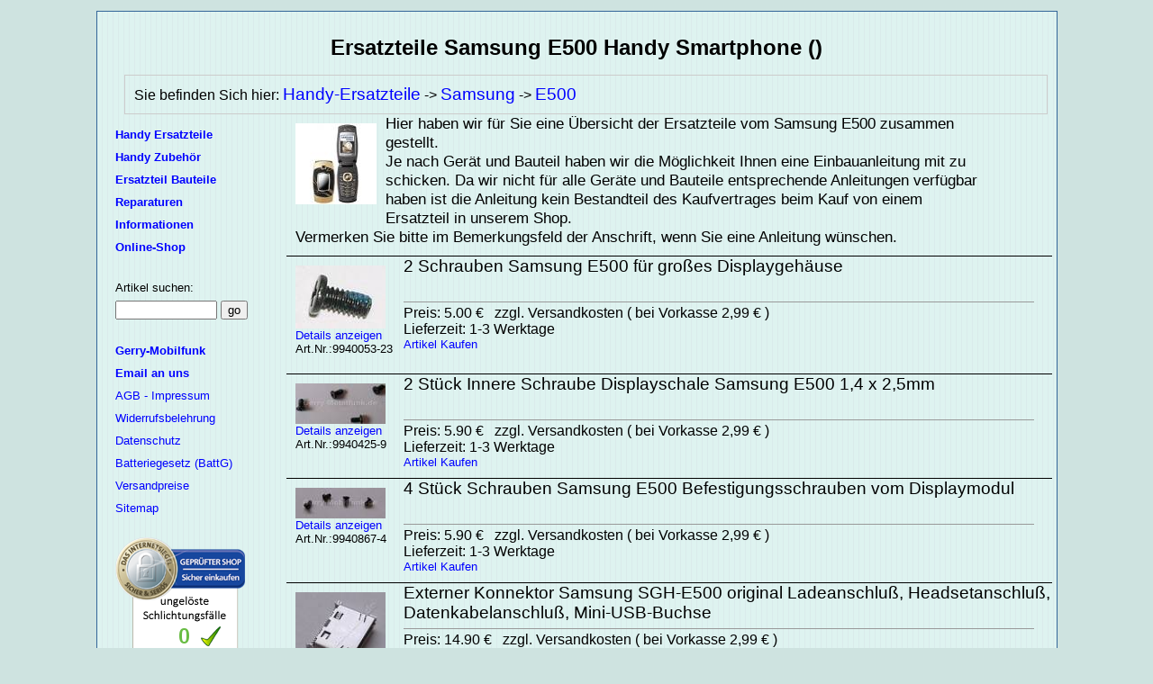

--- FILE ---
content_type: text/html
request_url: https://www.gerry-mobilfunk.de/Handy-Ersatzteile-Samsung-E500.html
body_size: 3351
content:
<!DOCTYPE HTML PUBLIC "-//W3C//DTD HTML 4.01 Transitional//EN">
<html><head>
<META NAME="DESCRIPTION" CONTENT="Handy, Smartphone Ersatzteile Samsung E500  kaufen Lautsprecher LCD Cover. Durch schnellen Versand k&ouml;nnen Sie Ihr Ger&auml;t selbst reparieren und sind wieder mobile erreichbar.">
<META NAME="KEYWORDS" CONTENT="Samsung E500 ,Ersatzteile,Smartphone,Handy,kaufen,Lautsprecher,Display,Mikrofone">
<META http-equiv="Content-Type" content="text/html; charset=ISO-8859-1">
<META NAME="robots" CONTENT="all">
<META NAME="revisit-after" CONTENT="1 days">
<META NAME="author" CONTENT="Thomas Schreiber">
<META NAME="publisher" CONTENT="Gerry-Mobilfunk">
<META NAME="Language" CONTENT="de">
<title>Samsung E500  Handy Smartphone Ersatzteile kaufen Display,Lautsprecher,Mikrofone...</title>
<link TYPE="text/css" rel="stylesheet" media="all and (orientation:portrait)" href="https://www.gerry-mobilfunk.de/css-styleh.css">
<link TYPE="text/css" rel="stylesheet" media="all and (orientation:landscape)" href="https://www.gerry-mobilfunk.de/css-style.css">
</head><body>
<div id="main">
<h1>Ersatzteile Samsung E500 Handy Smartphone ()</h1>
<div class="navi">Sie befinden Sich hier: <a href="https://www.gerry-mobilfunk.de/Handy-Ersatzteile.html">Handy-Ersatzteile</a> -> <a href="https://www.gerry-mobilfunk.de/Handy-Ersatzteile-Samsung.html">Samsung</a> -> <a href="https://www.gerry-mobilfunk.de/Handy-Ersatzteile-Samsung-E500.html">E500</a></div>
<div id="links">
	<div id="hauptlinks">
	<a href="https://www.gerry-mobilfunk.de/Handy-Ersatzteile.html"><b>Handy Ersatzteile</b></a><br>
	<a href="https://www.gerry-mobilfunk.de/Handy-Zubehoer.html"><b>Handy Zubehör</b></a><br>
	<a href="https://www.gerry-mobilfunk.de/Handy-Ersatzteil-Bauteile.html"><b>Ersatzteil Bauteile</b></a><br>
	<a href="https://www.gerry-mobilfunk.de/rep.html" ><b>Reparaturen</b></a><br>
	<a href="https://www.gerry-mobilfunk.de/informationen.html"><b>Informationen</b></a><br>
	<a href="https://www.gerry-mobilfunk.de/cgi-bin/shop.pl" rel="nofollow"><b>Online-Shop</b></a><br>
	</div>
	<div class="clear"></div>
	<div id="suchenh">
	<form method=POST ACTION="https://www.gerry-mobilfunk.de/cgi-bin/shop.pl">
	<input type=hidden name=status value=suchen>
	Artikel suchen:<br>
	<input type=text name=suchstring value="" size=12>
	<input type=submit value="go" name=suchen>
	</form>
	</div>
	<div class="clear"></div>
	<div id="info1h">
	<a href="https://www.gerry-mobilfunk.de/"><b>Gerry-Mobilfunk</b></a><br>
	<a href="mailto:info@gerry-mobilfunk.de" target="_blank" rel="nofollow"><b>Email an uns</b></a><br>
	<a href="https://www.gerry-mobilfunk.de/agb.html" rel="nofollow">AGB - Impressum</a><br>
	<a href="https://www.gerry-mobilfunk.de/widerruf.html" rel="nofollow">Widerrufsbelehrung</a><br>
	<a href="https://www.gerry-mobilfunk.de/datenschutz.html" rel="nofollow">Datenschutz</a><br>
	<a href="https://www.gerry-mobilfunk.de/informationen.html" rel="nofollow">Batteriegesetz (BattG)</a><br>
	<a href="https://www.gerry-mobilfunk.de/versandpreise.html" rel="nofollow">Versandpreise</a><br>
	<a href="https://www.gerry-mobilfunk.de/sitemap.html">Sitemap</a><br>
	</div>
	<div class="clear"></div>
	<div id="siegellinks">
	<a href="https://www.internet-siegel.net/siegel/info.php?webkey=c837f963cebea15ea78a089dc876b7d3&amp;js=no" onclick="window.open('', 'popup', 'width=900,height=650,scrollbars=no, toolbar=no,status=no,resizable=yes,menubar=no,location=no,directories=no,top=10,left=10')" target="popup"><img alt="https://www.internetsiegel.net" src="https://www.internet-siegel.net/siegel/bild.php?webkey=c837f963cebea15ea78a089dc876b7d3&amp;schlichtung=1" border="0"></a><br>
		<div id="siegeltext">
		Datenschutz<br>
		Betrugsschutz<br>
		Schlichtungsstelle<br>
		keine Versteckten Kosten<br>
		Gepr&uuml;fter + zertifizierter Shop<br>
		</div>
	<br><br>
	<script type="text/javascript" src="https://seal.thawte.com/getthawteseal?host_name=www.gerry-mobilfunk.de&amp;size=L&amp;lang=de"></script>
	<br><br>
		<div id="paypal">
		<a href="#" onclick="javascript:window.open('https://www.paypal.com/de/cgi-bin/webscr?cmd=xpt/cps/popup/OLCWhatIsPayPal-outside','olcwhatispaypal','toolbar=no, location=no, directories=no, status=no, menubar=no, scrollbars=yes, resizable=yes, width=400, height=350');" rel="nofollow"><img  src="https://www.paypal.com/de_DE/DE/i/logo/lockbox_150x50.gif" border="0" alt="PayPal-Bezahlmethoden" title="PayPal sicher bezahlen"></a>
		<br><br><br>
		<a href="https://www.gerry-mobilfunk.de/GOGREEN_Diplom_Gerry_2009.pdf" target=blank><img src="https://www.gerry-mobilfunk.de/bilder/gogreenlogo.jpg" alt="DHL KlimaLogo" title="Teilnahme am Klimaschutzprogramm der DHL" border="0"></a>
		</div>
	</div>
</div>
<div id="zubmitte">
<div class="gu1">
	<div class="gu11"><a href="https://www.gerry-mobilfunk.de/Handy-Ersatzteile-Samsung-E500.html"><img src="geraete/Samsung/E500.jpg" alt="Ersatzteile Samsung E500" border=0></a></div>
	<div class="gu12">Hier haben wir für Sie eine Übersicht der Ersatzteile vom Samsung E500 zusammen gestellt.<br>
	Je nach Gerät und Bauteil haben wir die Möglichkeit Ihnen eine Einbauanleitung mit zu schicken. Da wir nicht für alle Geräte und Bauteile entsprechende Anleitungen verfügbar haben ist die Anleitung kein Bestandteil des Kaufvertrages beim Kauf von einem Ersatzteil in unserem Shop.<br>
	Vermerken Sie bitte im Bemerkungsfeld der Anschrift, wenn Sie eine Anleitung wünschen.
	</div>
	<div class="clear"></div>
</div>
	
<div class="gu2"><div class="gu21"><a href="https://www.gerry-mobilfunk.de/9940053-23.html" class="detail"><img src="https://www.gerry-mobilfunk.de/shop/artikelbilder/9940053.jpg" alt="2 Schrauben Samsung E500 für großes Displaygehäuse" border=0 width=100><br>Details anzeigen</a><br>Art.Nr.:9940053-23</div><div class="gu22"><a href="https://www.gerry-mobilfunk.de/9940053-23.html" class="tab">2 Schrauben Samsung E500 für großes Displaygehäuse</a></div></div><div class="gu3">Preis: 5.00 &euro;&nbsp;&nbsp;&nbsp;zzgl. Versandkosten ( bei Vorkasse 2,99 &euro; )<br>Lieferzeit: 1-3 Werktage<br><a href="https://www.gerry-mobilfunk.de/cgi-bin/shop.pl?artikelnr=9940053-23&bestellen=bestellen&menge=1&hersteller=Nokia&hersteller1=N8&status=00029" class="detail">Artikel Kaufen</a> </div><div class="clear"></div><div class="gu2"><div class="gu21"><a href="https://www.gerry-mobilfunk.de/9940425-9.html" class="detail"><img src="https://www.gerry-mobilfunk.de/shop/artikelbilder/9940425.jpg" alt="2 Stück Innere Schraube Displayschale Samsung E500 1,4 x 2,5mm" border=0 width=100><br>Details anzeigen</a><br>Art.Nr.:9940425-9</div><div class="gu22"><a href="https://www.gerry-mobilfunk.de/9940425-9.html" class="tab">2 Stück Innere Schraube Displayschale Samsung E500 1,4 x 2,5mm</a></div></div><div class="gu3">Preis: 5.90 &euro;&nbsp;&nbsp;&nbsp;zzgl. Versandkosten ( bei Vorkasse 2,99 &euro; )<br>Lieferzeit: 1-3 Werktage<br><a href="https://www.gerry-mobilfunk.de/cgi-bin/shop.pl?artikelnr=9940425-9&bestellen=bestellen&menge=1&hersteller=Nokia&hersteller1=N8&status=00029" class="detail">Artikel Kaufen</a> </div><div class="clear"></div><div class="gu2"><div class="gu21"><a href="https://www.gerry-mobilfunk.de/9940867-4.html" class="detail"><img src="https://www.gerry-mobilfunk.de/shop/artikelbilder/9940867.jpg" alt="4 Stück Schrauben Samsung E500 Befestigungsschrauben vom Displaymodul" border=0 width=100><br>Details anzeigen</a><br>Art.Nr.:9940867-4</div><div class="gu22"><a href="https://www.gerry-mobilfunk.de/9940867-4.html" class="tab">4 Stück Schrauben Samsung E500 Befestigungsschrauben vom Displaymodul</a></div></div><div class="gu3">Preis: 5.90 &euro;&nbsp;&nbsp;&nbsp;zzgl. Versandkosten ( bei Vorkasse 2,99 &euro; )<br>Lieferzeit: 1-3 Werktage<br><a href="https://www.gerry-mobilfunk.de/cgi-bin/shop.pl?artikelnr=9940867-4&bestellen=bestellen&menge=1&hersteller=Nokia&hersteller1=N8&status=00029" class="detail">Artikel Kaufen</a> </div><div class="clear"></div><div class="gu2"><div class="gu21"><a href="https://www.gerry-mobilfunk.de/9940713-15.html" class="detail"><img src="https://www.gerry-mobilfunk.de/shop/artikelbilder/9940713.jpg" alt="Externer Konnektor Samsung SGH-E500 original Ladeanschluß, Headsetanschluß, Datenkabelanschluß, Mini-USB-Buchse" border=0 width=100><br>Details anzeigen</a><br>Art.Nr.:9940713-15</div><div class="gu22"><a href="https://www.gerry-mobilfunk.de/9940713-15.html" class="tab">Externer Konnektor Samsung SGH-E500 original Ladeanschluß, Headsetanschluß, Datenkabelanschluß, Mini-USB-Buchse</a></div></div><div class="gu3">Preis: 14.90 &euro;&nbsp;&nbsp;&nbsp;zzgl. Versandkosten ( bei Vorkasse 2,99 &euro; )<br>Lieferzeit: 1-3 Werktage<br><a href="https://www.gerry-mobilfunk.de/cgi-bin/shop.pl?artikelnr=9940713-15&bestellen=bestellen&menge=1&hersteller=Nokia&hersteller1=N8&status=00029" class="detail">Artikel Kaufen</a> </div><div class="clear"></div><div class="gu2"><div class="gu21"><a href="https://www.gerry-mobilfunk.de/9940949.html" class="detail"><img src="https://www.gerry-mobilfunk.de/shop/artikelbilder/9940949.jpg" alt="Flexfolie Kamerataste Samsung E500" border=0 width=100><br>Details anzeigen</a><br>Art.Nr.:9940949</div><div class="gu22"><a href="https://www.gerry-mobilfunk.de/9940949.html" class="tab">Flexfolie Kamerataste Samsung E500</a></div></div><div class="gu3">Preis: 9.90 &euro;&nbsp;&nbsp;&nbsp;zzgl. Versandkosten ( bei Vorkasse 2,99 &euro; )<br>Lieferzeit: 1-3 Werktage<br><a href="https://www.gerry-mobilfunk.de/cgi-bin/shop.pl?artikelnr=9940949&bestellen=bestellen&menge=1&hersteller=Nokia&hersteller1=N8&status=00029" class="detail">Artikel Kaufen</a> </div><div class="clear"></div><div class="gu2"><div class="gu21"><a href="https://www.gerry-mobilfunk.de/9940947.html" class="detail"><img src="https://www.gerry-mobilfunk.de/shop/artikelbilder/9940947.jpg" alt="LCD-Display Samsung E500 (Ersatzdisplay, Farbdisplay) auf wunsch incl. Einbau in unserer Werkstatt - SGH E500 Displaymodul mit Flexkabel" border=0 width=100><br>Details anzeigen</a><br>Art.Nr.:9940947</div><div class="gu22"><a href="https://www.gerry-mobilfunk.de/9940947.html" class="tab">LCD-Display Samsung E500 (Ersatzdisplay, Farbdisplay) auf wunsch incl. Einbau in unserer Werkstatt - SGH E500 Displaymodul mit Flexkabel</a></div></div><div class="gu3">Preis: 69.00 &euro;&nbsp;&nbsp;&nbsp; Versandkostenfrei<br>Lieferzeit: 1-3 Werktage<br><a href="https://www.gerry-mobilfunk.de/cgi-bin/shop.pl?artikelnr=9940947&bestellen=bestellen&menge=1&hersteller=Nokia&hersteller1=N8&status=00029" class="detail">Artikel Kaufen</a> </div><div class="clear"></div><div class="gu2"><div class="gu21"><a href="https://www.gerry-mobilfunk.de/9940948.html" class="detail"><img src="https://www.gerry-mobilfunk.de/shop/artikelbilder/9940948.jpg" alt="Tastaturfolie Samsung E500 DomeSheet" border=0 width=100><br>Details anzeigen</a><br>Art.Nr.:9940948</div><div class="gu22"><a href="https://www.gerry-mobilfunk.de/9940948.html" class="tab">Tastaturfolie Samsung E500 DomeSheet</a></div></div><div class="gu3">Preis: 12.90 &euro;&nbsp;&nbsp;&nbsp;zzgl. Versandkosten ( bei Vorkasse 2,99 &euro; )<br>Lieferzeit: 1-3 Werktage<br><a href="https://www.gerry-mobilfunk.de/cgi-bin/shop.pl?artikelnr=9940948&bestellen=bestellen&menge=1&hersteller=Nokia&hersteller1=N8&status=00029" class="detail">Artikel Kaufen</a> </div><div class="clear"></div><div class="gu2"><div class="gu21"><a href="https://www.gerry-mobilfunk.de/9940993-2.html" class="detail"><img src="https://www.gerry-mobilfunk.de/shop/artikelbilder/9940993.jpg" alt="Vibrationsmotor Samsung E500 Vibra" border=0 width=100><br>Details anzeigen</a><br>Art.Nr.:9940993-2</div><div class="gu22"><a href="https://www.gerry-mobilfunk.de/9940993-2.html" class="tab">Vibrationsmotor Samsung E500 Vibra</a></div></div><div class="gu3">Preis: 9.90 &euro;&nbsp;&nbsp;&nbsp;zzgl. Versandkosten ( bei Vorkasse 2,99 &euro; )<br>Lieferzeit: 1-3 Werktage<br><a href="https://www.gerry-mobilfunk.de/cgi-bin/shop.pl?artikelnr=9940993-2&bestellen=bestellen&menge=1&hersteller=Nokia&hersteller1=N8&status=00029" class="detail">Artikel Kaufen</a> </div><div class="clear"></div>		<center><br>zur Startseite: <a href="https://www.gerry-mobilfunk.de">Zubehör &amp; Ersatzteile für Handys</a>&nbsp;&nbsp;&nbsp;&nbsp;&nbsp;&nbsp;&nbsp;&nbsp;&nbsp;&nbsp;&nbsp;zum <a href="https://www.gerry-mobilfunk.de/cgi-bin/shop.pl">Online-Shop</a></center><br>
				<UL>
					<li class="list">Durch anklicken der entsprechenden Ersatzteile kommen Sie auf eine Seite mit einer Detailansicht. Die meisten Ersatzteile haben wir mit Bildern versehen.</li>
					<li class="list">Kommentare und Fragen können Sie ebenfalls auf der Detailseite der Artikel verfassen. Für Zubehör der entsprechenden Geräte haben wir aufgrund der Übersichtlichkeit eigene Verzeichnisseiten eingerichtet, einen entsprechenden Link finden Sie unten auf dieser Seite.</li>
				</UL>
				<center><h2 style="background-color:#CCCCCC;width:50%;height:20px;"><a href="https://www.gerry-mobilfunk.de/Handy-Zubehoer-Samsung-E500.html">Handyzubehör Samsung E500</a></h2></center>	<table border=0 cellpadding=0 cellspacing=0 align=center>
		<tr><td colspan=5 align=center><a href="https://www.gerry-mobilfunk.de"><font style="font-family : verdana;font-size:14pt;"><b>Gerry-Mobilfunk</b></font></a></td></tr>
		<tr><td align=center ><u>Öffnungszeiten:</u></td><td width="30">&nbsp;</td><td>Inh. Thomas Schreiber</td><td width="30">&nbsp;</td><td align=right>Tel.: +49 (0)203 3462055</td></tr>
		<tr><td align=right>nach Absprache</td><td width="30">&nbsp;</td><td>Holtenerstr. 152a</td><td width="30">&nbsp;</td><td align=right>Fax: +49 (0)203 3462057</td></tr>
		<tr><td align=right> nach Absprache</td><td width="30">&nbsp;</td><td>D-47167 Duisburg</td><td width="30">&nbsp;</td><td align=right>Email:<a href="mailto:info@gerry-mobilfunk.de">info@gerry-mobilfunk.de</a></td></tr>
	</table>
</div>
<div class="clear"></div>
</div>
</body></html>
